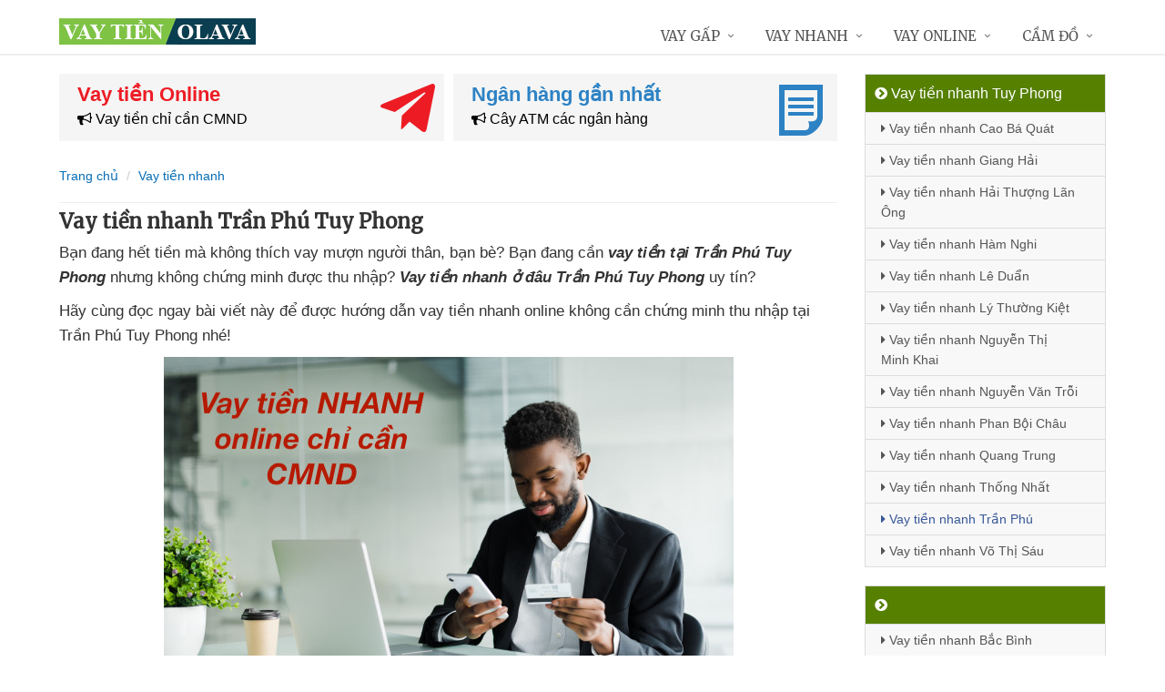

--- FILE ---
content_type: text/html; charset=utf-8
request_url: https://www.google.com/recaptcha/api2/aframe
body_size: 269
content:
<!DOCTYPE HTML><html><head><meta http-equiv="content-type" content="text/html; charset=UTF-8"></head><body><script nonce="So9yZWw9pZGSFDdZjJkeBA">/** Anti-fraud and anti-abuse applications only. See google.com/recaptcha */ try{var clients={'sodar':'https://pagead2.googlesyndication.com/pagead/sodar?'};window.addEventListener("message",function(a){try{if(a.source===window.parent){var b=JSON.parse(a.data);var c=clients[b['id']];if(c){var d=document.createElement('img');d.src=c+b['params']+'&rc='+(localStorage.getItem("rc::a")?sessionStorage.getItem("rc::b"):"");window.document.body.appendChild(d);sessionStorage.setItem("rc::e",parseInt(sessionStorage.getItem("rc::e")||0)+1);localStorage.setItem("rc::h",'1769005622715');}}}catch(b){}});window.parent.postMessage("_grecaptcha_ready", "*");}catch(b){}</script></body></html>